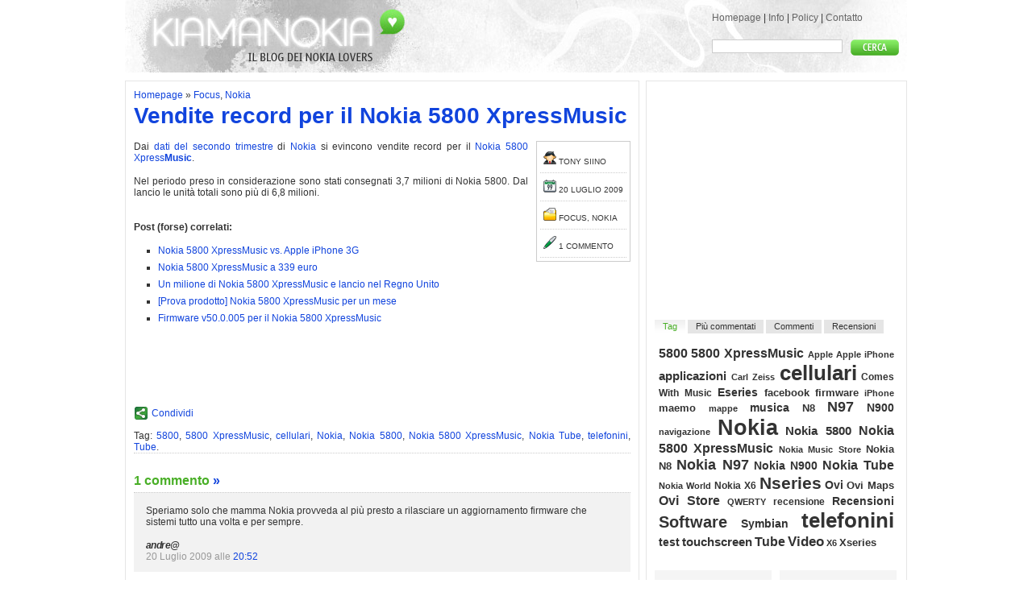

--- FILE ---
content_type: text/html; charset=UTF-8
request_url: http://www.kiamanokia.it/index.php/2009/07/20/vendite-record-per-il-nokia-5800-xpressmusic/
body_size: 14893
content:
<!DOCTYPE html PUBLIC "-//W3C//DTD XHTML 1.0 Transitional//EN" "http://www.w3.org/TR/xhtml1/DTD/xhtml1-transitional.dtd">
<html xmlns="http://www.w3.org/1999/xhtml" lang="it-IT">

<head profile="http://gmpg.org/xfn/11">
<meta http-equiv="Content-Type" content="text/html; charset=UTF-8" />
<meta http-equiv="Content-Language" content="it" />

<title>Vendite record per il Nokia 5800 XpressMusic | KiAmaNokia &#8211; Il blog dei Nokia lovers</title>

	<meta name="author" content="Tony Siino" />
	<meta name="copyright" content="Copyright &copy;2008-11 Tony Siino" />
	<meta name="description" content="KiAmaNokia &#232; il blog dei Nokia lovers. Raggruppa appassionati di tecnologia che sono grandi fan di Nokia. &#200; coordinato da Tony Siino." />
	<meta name="keywords" content="Nokia,Nokia Italia,telefonini,cellulari,Nokia 5800,Nokia 5800 XpressMusic,Nokia N97,N97,Nokia E71,E71" />
	<meta name="generator" content="WordPress" />
	<meta property="fb:admins" content="552500086" />
	
<script type="text/javascript" src="http://www.kiamanokia.it/wp-content/themes/linoluna/common.js"></script>
<script type="text/javascript" src="http://www.kiamanokia.it/wp-content/themes/linoluna/jquery-1.2.1.min.js"></script>

<link rel="shortcut icon" href="/favicon.ico" />
<link rel="stylesheet" href="http://www.kiamanokia.it/wp-content/themes/linoluna/style.css" type="text/css" media="screen" />

<!--[if IE 7]>
		<style type="text/css"> @import url(http://www.kiamanokia.it/wp-content/themes/linoluna/ie7.css); </style>
		<![endif]-->
<link rel="alternate" type="application/rss+xml" title="KiAmaNokia &#8211; Il blog dei Nokia lovers RSS Feed" href="http://www.kiamanokia.it/index.php/feed/" />
<link rel="pingback" href="http://www.kiamanokia.it/xmlrpc.php" />

<meta name='robots' content='max-image-preview:large' />
	<style>img:is([sizes="auto" i], [sizes^="auto," i]) { contain-intrinsic-size: 3000px 1500px }</style>
	<link rel='dns-prefetch' href='//ajax.googleapis.com' />
<link rel="alternate" type="application/rss+xml" title="KiAmaNokia - Il blog dei Nokia lovers &raquo; Vendite record per il Nokia 5800 XpressMusic Feed dei commenti" href="http://www.kiamanokia.it/index.php/2009/07/20/vendite-record-per-il-nokia-5800-xpressmusic/feed/" />
<script type="text/javascript">
/* <![CDATA[ */
window._wpemojiSettings = {"baseUrl":"https:\/\/s.w.org\/images\/core\/emoji\/15.0.3\/72x72\/","ext":".png","svgUrl":"https:\/\/s.w.org\/images\/core\/emoji\/15.0.3\/svg\/","svgExt":".svg","source":{"concatemoji":"http:\/\/www.kiamanokia.it\/wp-includes\/js\/wp-emoji-release.min.js?ver=6.7.2"}};
/*! This file is auto-generated */
!function(i,n){var o,s,e;function c(e){try{var t={supportTests:e,timestamp:(new Date).valueOf()};sessionStorage.setItem(o,JSON.stringify(t))}catch(e){}}function p(e,t,n){e.clearRect(0,0,e.canvas.width,e.canvas.height),e.fillText(t,0,0);var t=new Uint32Array(e.getImageData(0,0,e.canvas.width,e.canvas.height).data),r=(e.clearRect(0,0,e.canvas.width,e.canvas.height),e.fillText(n,0,0),new Uint32Array(e.getImageData(0,0,e.canvas.width,e.canvas.height).data));return t.every(function(e,t){return e===r[t]})}function u(e,t,n){switch(t){case"flag":return n(e,"\ud83c\udff3\ufe0f\u200d\u26a7\ufe0f","\ud83c\udff3\ufe0f\u200b\u26a7\ufe0f")?!1:!n(e,"\ud83c\uddfa\ud83c\uddf3","\ud83c\uddfa\u200b\ud83c\uddf3")&&!n(e,"\ud83c\udff4\udb40\udc67\udb40\udc62\udb40\udc65\udb40\udc6e\udb40\udc67\udb40\udc7f","\ud83c\udff4\u200b\udb40\udc67\u200b\udb40\udc62\u200b\udb40\udc65\u200b\udb40\udc6e\u200b\udb40\udc67\u200b\udb40\udc7f");case"emoji":return!n(e,"\ud83d\udc26\u200d\u2b1b","\ud83d\udc26\u200b\u2b1b")}return!1}function f(e,t,n){var r="undefined"!=typeof WorkerGlobalScope&&self instanceof WorkerGlobalScope?new OffscreenCanvas(300,150):i.createElement("canvas"),a=r.getContext("2d",{willReadFrequently:!0}),o=(a.textBaseline="top",a.font="600 32px Arial",{});return e.forEach(function(e){o[e]=t(a,e,n)}),o}function t(e){var t=i.createElement("script");t.src=e,t.defer=!0,i.head.appendChild(t)}"undefined"!=typeof Promise&&(o="wpEmojiSettingsSupports",s=["flag","emoji"],n.supports={everything:!0,everythingExceptFlag:!0},e=new Promise(function(e){i.addEventListener("DOMContentLoaded",e,{once:!0})}),new Promise(function(t){var n=function(){try{var e=JSON.parse(sessionStorage.getItem(o));if("object"==typeof e&&"number"==typeof e.timestamp&&(new Date).valueOf()<e.timestamp+604800&&"object"==typeof e.supportTests)return e.supportTests}catch(e){}return null}();if(!n){if("undefined"!=typeof Worker&&"undefined"!=typeof OffscreenCanvas&&"undefined"!=typeof URL&&URL.createObjectURL&&"undefined"!=typeof Blob)try{var e="postMessage("+f.toString()+"("+[JSON.stringify(s),u.toString(),p.toString()].join(",")+"));",r=new Blob([e],{type:"text/javascript"}),a=new Worker(URL.createObjectURL(r),{name:"wpTestEmojiSupports"});return void(a.onmessage=function(e){c(n=e.data),a.terminate(),t(n)})}catch(e){}c(n=f(s,u,p))}t(n)}).then(function(e){for(var t in e)n.supports[t]=e[t],n.supports.everything=n.supports.everything&&n.supports[t],"flag"!==t&&(n.supports.everythingExceptFlag=n.supports.everythingExceptFlag&&n.supports[t]);n.supports.everythingExceptFlag=n.supports.everythingExceptFlag&&!n.supports.flag,n.DOMReady=!1,n.readyCallback=function(){n.DOMReady=!0}}).then(function(){return e}).then(function(){var e;n.supports.everything||(n.readyCallback(),(e=n.source||{}).concatemoji?t(e.concatemoji):e.wpemoji&&e.twemoji&&(t(e.twemoji),t(e.wpemoji)))}))}((window,document),window._wpemojiSettings);
/* ]]> */
</script>
<style id='wp-emoji-styles-inline-css' type='text/css'>

	img.wp-smiley, img.emoji {
		display: inline !important;
		border: none !important;
		box-shadow: none !important;
		height: 1em !important;
		width: 1em !important;
		margin: 0 0.07em !important;
		vertical-align: -0.1em !important;
		background: none !important;
		padding: 0 !important;
	}
</style>
<link rel='stylesheet' id='wp-block-library-css' href='http://www.kiamanokia.it/wp-includes/css/dist/block-library/style.min.css?ver=6.7.2' type='text/css' media='all' />
<style id='classic-theme-styles-inline-css' type='text/css'>
/*! This file is auto-generated */
.wp-block-button__link{color:#fff;background-color:#32373c;border-radius:9999px;box-shadow:none;text-decoration:none;padding:calc(.667em + 2px) calc(1.333em + 2px);font-size:1.125em}.wp-block-file__button{background:#32373c;color:#fff;text-decoration:none}
</style>
<style id='global-styles-inline-css' type='text/css'>
:root{--wp--preset--aspect-ratio--square: 1;--wp--preset--aspect-ratio--4-3: 4/3;--wp--preset--aspect-ratio--3-4: 3/4;--wp--preset--aspect-ratio--3-2: 3/2;--wp--preset--aspect-ratio--2-3: 2/3;--wp--preset--aspect-ratio--16-9: 16/9;--wp--preset--aspect-ratio--9-16: 9/16;--wp--preset--color--black: #000000;--wp--preset--color--cyan-bluish-gray: #abb8c3;--wp--preset--color--white: #ffffff;--wp--preset--color--pale-pink: #f78da7;--wp--preset--color--vivid-red: #cf2e2e;--wp--preset--color--luminous-vivid-orange: #ff6900;--wp--preset--color--luminous-vivid-amber: #fcb900;--wp--preset--color--light-green-cyan: #7bdcb5;--wp--preset--color--vivid-green-cyan: #00d084;--wp--preset--color--pale-cyan-blue: #8ed1fc;--wp--preset--color--vivid-cyan-blue: #0693e3;--wp--preset--color--vivid-purple: #9b51e0;--wp--preset--gradient--vivid-cyan-blue-to-vivid-purple: linear-gradient(135deg,rgba(6,147,227,1) 0%,rgb(155,81,224) 100%);--wp--preset--gradient--light-green-cyan-to-vivid-green-cyan: linear-gradient(135deg,rgb(122,220,180) 0%,rgb(0,208,130) 100%);--wp--preset--gradient--luminous-vivid-amber-to-luminous-vivid-orange: linear-gradient(135deg,rgba(252,185,0,1) 0%,rgba(255,105,0,1) 100%);--wp--preset--gradient--luminous-vivid-orange-to-vivid-red: linear-gradient(135deg,rgba(255,105,0,1) 0%,rgb(207,46,46) 100%);--wp--preset--gradient--very-light-gray-to-cyan-bluish-gray: linear-gradient(135deg,rgb(238,238,238) 0%,rgb(169,184,195) 100%);--wp--preset--gradient--cool-to-warm-spectrum: linear-gradient(135deg,rgb(74,234,220) 0%,rgb(151,120,209) 20%,rgb(207,42,186) 40%,rgb(238,44,130) 60%,rgb(251,105,98) 80%,rgb(254,248,76) 100%);--wp--preset--gradient--blush-light-purple: linear-gradient(135deg,rgb(255,206,236) 0%,rgb(152,150,240) 100%);--wp--preset--gradient--blush-bordeaux: linear-gradient(135deg,rgb(254,205,165) 0%,rgb(254,45,45) 50%,rgb(107,0,62) 100%);--wp--preset--gradient--luminous-dusk: linear-gradient(135deg,rgb(255,203,112) 0%,rgb(199,81,192) 50%,rgb(65,88,208) 100%);--wp--preset--gradient--pale-ocean: linear-gradient(135deg,rgb(255,245,203) 0%,rgb(182,227,212) 50%,rgb(51,167,181) 100%);--wp--preset--gradient--electric-grass: linear-gradient(135deg,rgb(202,248,128) 0%,rgb(113,206,126) 100%);--wp--preset--gradient--midnight: linear-gradient(135deg,rgb(2,3,129) 0%,rgb(40,116,252) 100%);--wp--preset--font-size--small: 13px;--wp--preset--font-size--medium: 20px;--wp--preset--font-size--large: 36px;--wp--preset--font-size--x-large: 42px;--wp--preset--spacing--20: 0.44rem;--wp--preset--spacing--30: 0.67rem;--wp--preset--spacing--40: 1rem;--wp--preset--spacing--50: 1.5rem;--wp--preset--spacing--60: 2.25rem;--wp--preset--spacing--70: 3.38rem;--wp--preset--spacing--80: 5.06rem;--wp--preset--shadow--natural: 6px 6px 9px rgba(0, 0, 0, 0.2);--wp--preset--shadow--deep: 12px 12px 50px rgba(0, 0, 0, 0.4);--wp--preset--shadow--sharp: 6px 6px 0px rgba(0, 0, 0, 0.2);--wp--preset--shadow--outlined: 6px 6px 0px -3px rgba(255, 255, 255, 1), 6px 6px rgba(0, 0, 0, 1);--wp--preset--shadow--crisp: 6px 6px 0px rgba(0, 0, 0, 1);}:where(.is-layout-flex){gap: 0.5em;}:where(.is-layout-grid){gap: 0.5em;}body .is-layout-flex{display: flex;}.is-layout-flex{flex-wrap: wrap;align-items: center;}.is-layout-flex > :is(*, div){margin: 0;}body .is-layout-grid{display: grid;}.is-layout-grid > :is(*, div){margin: 0;}:where(.wp-block-columns.is-layout-flex){gap: 2em;}:where(.wp-block-columns.is-layout-grid){gap: 2em;}:where(.wp-block-post-template.is-layout-flex){gap: 1.25em;}:where(.wp-block-post-template.is-layout-grid){gap: 1.25em;}.has-black-color{color: var(--wp--preset--color--black) !important;}.has-cyan-bluish-gray-color{color: var(--wp--preset--color--cyan-bluish-gray) !important;}.has-white-color{color: var(--wp--preset--color--white) !important;}.has-pale-pink-color{color: var(--wp--preset--color--pale-pink) !important;}.has-vivid-red-color{color: var(--wp--preset--color--vivid-red) !important;}.has-luminous-vivid-orange-color{color: var(--wp--preset--color--luminous-vivid-orange) !important;}.has-luminous-vivid-amber-color{color: var(--wp--preset--color--luminous-vivid-amber) !important;}.has-light-green-cyan-color{color: var(--wp--preset--color--light-green-cyan) !important;}.has-vivid-green-cyan-color{color: var(--wp--preset--color--vivid-green-cyan) !important;}.has-pale-cyan-blue-color{color: var(--wp--preset--color--pale-cyan-blue) !important;}.has-vivid-cyan-blue-color{color: var(--wp--preset--color--vivid-cyan-blue) !important;}.has-vivid-purple-color{color: var(--wp--preset--color--vivid-purple) !important;}.has-black-background-color{background-color: var(--wp--preset--color--black) !important;}.has-cyan-bluish-gray-background-color{background-color: var(--wp--preset--color--cyan-bluish-gray) !important;}.has-white-background-color{background-color: var(--wp--preset--color--white) !important;}.has-pale-pink-background-color{background-color: var(--wp--preset--color--pale-pink) !important;}.has-vivid-red-background-color{background-color: var(--wp--preset--color--vivid-red) !important;}.has-luminous-vivid-orange-background-color{background-color: var(--wp--preset--color--luminous-vivid-orange) !important;}.has-luminous-vivid-amber-background-color{background-color: var(--wp--preset--color--luminous-vivid-amber) !important;}.has-light-green-cyan-background-color{background-color: var(--wp--preset--color--light-green-cyan) !important;}.has-vivid-green-cyan-background-color{background-color: var(--wp--preset--color--vivid-green-cyan) !important;}.has-pale-cyan-blue-background-color{background-color: var(--wp--preset--color--pale-cyan-blue) !important;}.has-vivid-cyan-blue-background-color{background-color: var(--wp--preset--color--vivid-cyan-blue) !important;}.has-vivid-purple-background-color{background-color: var(--wp--preset--color--vivid-purple) !important;}.has-black-border-color{border-color: var(--wp--preset--color--black) !important;}.has-cyan-bluish-gray-border-color{border-color: var(--wp--preset--color--cyan-bluish-gray) !important;}.has-white-border-color{border-color: var(--wp--preset--color--white) !important;}.has-pale-pink-border-color{border-color: var(--wp--preset--color--pale-pink) !important;}.has-vivid-red-border-color{border-color: var(--wp--preset--color--vivid-red) !important;}.has-luminous-vivid-orange-border-color{border-color: var(--wp--preset--color--luminous-vivid-orange) !important;}.has-luminous-vivid-amber-border-color{border-color: var(--wp--preset--color--luminous-vivid-amber) !important;}.has-light-green-cyan-border-color{border-color: var(--wp--preset--color--light-green-cyan) !important;}.has-vivid-green-cyan-border-color{border-color: var(--wp--preset--color--vivid-green-cyan) !important;}.has-pale-cyan-blue-border-color{border-color: var(--wp--preset--color--pale-cyan-blue) !important;}.has-vivid-cyan-blue-border-color{border-color: var(--wp--preset--color--vivid-cyan-blue) !important;}.has-vivid-purple-border-color{border-color: var(--wp--preset--color--vivid-purple) !important;}.has-vivid-cyan-blue-to-vivid-purple-gradient-background{background: var(--wp--preset--gradient--vivid-cyan-blue-to-vivid-purple) !important;}.has-light-green-cyan-to-vivid-green-cyan-gradient-background{background: var(--wp--preset--gradient--light-green-cyan-to-vivid-green-cyan) !important;}.has-luminous-vivid-amber-to-luminous-vivid-orange-gradient-background{background: var(--wp--preset--gradient--luminous-vivid-amber-to-luminous-vivid-orange) !important;}.has-luminous-vivid-orange-to-vivid-red-gradient-background{background: var(--wp--preset--gradient--luminous-vivid-orange-to-vivid-red) !important;}.has-very-light-gray-to-cyan-bluish-gray-gradient-background{background: var(--wp--preset--gradient--very-light-gray-to-cyan-bluish-gray) !important;}.has-cool-to-warm-spectrum-gradient-background{background: var(--wp--preset--gradient--cool-to-warm-spectrum) !important;}.has-blush-light-purple-gradient-background{background: var(--wp--preset--gradient--blush-light-purple) !important;}.has-blush-bordeaux-gradient-background{background: var(--wp--preset--gradient--blush-bordeaux) !important;}.has-luminous-dusk-gradient-background{background: var(--wp--preset--gradient--luminous-dusk) !important;}.has-pale-ocean-gradient-background{background: var(--wp--preset--gradient--pale-ocean) !important;}.has-electric-grass-gradient-background{background: var(--wp--preset--gradient--electric-grass) !important;}.has-midnight-gradient-background{background: var(--wp--preset--gradient--midnight) !important;}.has-small-font-size{font-size: var(--wp--preset--font-size--small) !important;}.has-medium-font-size{font-size: var(--wp--preset--font-size--medium) !important;}.has-large-font-size{font-size: var(--wp--preset--font-size--large) !important;}.has-x-large-font-size{font-size: var(--wp--preset--font-size--x-large) !important;}
:where(.wp-block-post-template.is-layout-flex){gap: 1.25em;}:where(.wp-block-post-template.is-layout-grid){gap: 1.25em;}
:where(.wp-block-columns.is-layout-flex){gap: 2em;}:where(.wp-block-columns.is-layout-grid){gap: 2em;}
:root :where(.wp-block-pullquote){font-size: 1.5em;line-height: 1.6;}
</style>
<style id='akismet-widget-style-inline-css' type='text/css'>

			.a-stats {
				--akismet-color-mid-green: #357b49;
				--akismet-color-white: #fff;
				--akismet-color-light-grey: #f6f7f7;

				max-width: 350px;
				width: auto;
			}

			.a-stats * {
				all: unset;
				box-sizing: border-box;
			}

			.a-stats strong {
				font-weight: 600;
			}

			.a-stats a.a-stats__link,
			.a-stats a.a-stats__link:visited,
			.a-stats a.a-stats__link:active {
				background: var(--akismet-color-mid-green);
				border: none;
				box-shadow: none;
				border-radius: 8px;
				color: var(--akismet-color-white);
				cursor: pointer;
				display: block;
				font-family: -apple-system, BlinkMacSystemFont, 'Segoe UI', 'Roboto', 'Oxygen-Sans', 'Ubuntu', 'Cantarell', 'Helvetica Neue', sans-serif;
				font-weight: 500;
				padding: 12px;
				text-align: center;
				text-decoration: none;
				transition: all 0.2s ease;
			}

			/* Extra specificity to deal with TwentyTwentyOne focus style */
			.widget .a-stats a.a-stats__link:focus {
				background: var(--akismet-color-mid-green);
				color: var(--akismet-color-white);
				text-decoration: none;
			}

			.a-stats a.a-stats__link:hover {
				filter: brightness(110%);
				box-shadow: 0 4px 12px rgba(0, 0, 0, 0.06), 0 0 2px rgba(0, 0, 0, 0.16);
			}

			.a-stats .count {
				color: var(--akismet-color-white);
				display: block;
				font-size: 1.5em;
				line-height: 1.4;
				padding: 0 13px;
				white-space: nowrap;
			}
		
</style>
<script type="text/javascript" src="https://ajax.googleapis.com/ajax/libs/prototype/1.7.1.0/prototype.js?ver=1.7.1" id="prototype-js"></script>
<link rel="https://api.w.org/" href="http://www.kiamanokia.it/index.php/wp-json/" /><link rel="alternate" title="JSON" type="application/json" href="http://www.kiamanokia.it/index.php/wp-json/wp/v2/posts/156" /><link rel="EditURI" type="application/rsd+xml" title="RSD" href="http://www.kiamanokia.it/xmlrpc.php?rsd" />
<link rel="canonical" href="http://www.kiamanokia.it/index.php/2009/07/20/vendite-record-per-il-nokia-5800-xpressmusic/" />
<link rel='shortlink' href='http://www.kiamanokia.it/?p=156' />
<link rel="alternate" title="oEmbed (JSON)" type="application/json+oembed" href="http://www.kiamanokia.it/index.php/wp-json/oembed/1.0/embed?url=http%3A%2F%2Fwww.kiamanokia.it%2Findex.php%2F2009%2F07%2F20%2Fvendite-record-per-il-nokia-5800-xpressmusic%2F" />
<link rel="alternate" title="oEmbed (XML)" type="text/xml+oembed" href="http://www.kiamanokia.it/index.php/wp-json/oembed/1.0/embed?url=http%3A%2F%2Fwww.kiamanokia.it%2Findex.php%2F2009%2F07%2F20%2Fvendite-record-per-il-nokia-5800-xpressmusic%2F&#038;format=xml" />

	<script type="text/javascript" src="http://www.kiamanokia.it/wp-content/plugins/share-this/share-this.php?akst_action=js"></script>
	<link rel="stylesheet" type="text/css" href="http://www.kiamanokia.it/wp-content/plugins/share-this/share-this.php?akst_action=css" />
	
<script type="text/javascript">
    var $j = jQuery.noConflict();
    var t;
    var feature = '#feature_';
    var control = '#cntrl_';


    // initialize variables at last position
    var current = 4;
    var next = 1;
    var previous = 3;
    $j('#cntrl_play').hide();
    function start_loop() {
        $j('#cntrl_play').hide();
        $j(control.concat(current)).removeClass("cntrl_active");
        hide_element(feature.concat(current));
        current = next;
        $j(control.concat(next)).addClass("cntrl_active");
        if (current == 4) {
            next = 1;
        } else {
            next = current + 1;
        }
        if (current == 1) {
            previous = 4;
        } else {
            previous = current - 1;

        }
        show_element(feature.concat(current));
        t = setTimeout("start_loop()",8000);

    }

    function restart_loop() {
        // this is required to avoid odd behavior if Play is clicked when not paused
        $j('#cntrl_pause').show();
        $j('#cntrl_play').hide();
        clearTimeout(t);
        $j(control.concat(current)).removeClass("cntrl_active");
        hide_element(feature.concat(current));
        if (current == 4) {
            next = 1;
        } else {
            next = current + 1;
        }
        if (current == 1) {
            previous = 4;
        } else {
            previous = current - 1;
        }

        current = next;
        $j(control.concat(current)).addClass("cntrl_active");
        show_element(feature.concat(current));
        t = setTimeout("restart_loop()",8000);

    }

    function show_element(div) {
        $j(div).fadeIn("slow");

    }

    function hide_element(div) {
        $j(div).hide();

    }

    function stop_loop() {
        $j('#cntrl_pause').hide();
        $j('#cntrl_play').show();
        clearTimeout(t);

    }

    function switch_pane(div) {
        stop_loop();
        $j("#cntrl_1").removeClass("cntrl_active");
        $j("#feature_1").hide();
        $j("#cntrl_2").removeClass("cntrl_active");
        $j("#feature_2").hide();
        $j("#cntrl_3").removeClass("cntrl_active");
        $j("#feature_3").hide();
        $j("#cntrl_4").removeClass("cntrl_active");
        $j("#feature_4").hide();

        current = div - 1;

        $j(control.concat(div)).addClass("cntrl_active");
        show_element(feature.concat(div));

    }

    $j(document).ready(function() {
        start_loop();

    });

</script>

<script type="text/javascript">

  var _gaq = _gaq || [];
  _gaq.push(['_setAccount', 'UA-6920621-1']);
  _gaq.push(['_trackPageview']);

  (function() {
    var ga = document.createElement('script'); ga.type = 'text/javascript'; ga.async = true;
    ga.src = ('https:' == document.location.protocol ? 'https://ssl' : 'http://www') + '.google-analytics.com/ga.js';
    var s = document.getElementsByTagName('script')[0]; s.parentNode.insertBefore(ga, s);
  })();

</script>

</head>

<body>
<div id="page" class="clearfloat">

<div class="clearfloat" id="head">
<div id="logo" class="left">
<h1 class="webtitle"><a href="http://www.kiamanokia.it/"><span class="nope">KiAmaNokia - il blog dei Nokia lovers</span></a></h1>

</div>

<div class="right">
<div class="nav"><a href="http://www.kiamanokia.it" title="Homepage">Homepage</a> | <a href="http://www.kiamanokia.it/index.php/info/" title="Info">Info</a> | <a href="http://www.kiamanokia.it/index.php/note-legali-e-policy-dei-commenti/" title="Note legali e policy dei commenti">Policy</a> | <a href="mailto:tony@kiamanokia.it" title="tony@kiamanokia.it">Contatto</a></div>
<form method="get" id="searchform" action="http://www.kiamanokia.it/">
<div id="search">
<input type="text" value="" name="s" id="s" />
<input type="submit" id="searchsubmit" value="" class="button" />
</div>
</form></div>

</div>
	<div id="content">
	
	
	<div class="post" id="post-156">
	
	<a href="http://www.kiamanokia.it/">Homepage</a> &raquo; <a href="http://www.kiamanokia.it/index.php/category/focus/" rel="category tag">Focus</a>, <a href="http://www.kiamanokia.it/index.php/category/nokia/" rel="category tag">Nokia</a>	
	<h2 class="title"><a href="http://www.kiamanokia.it/index.php/2009/07/20/vendite-record-per-il-nokia-5800-xpressmusic/" rel="bookmark" title="Permalink per: Vendite record per il Nokia 5800 XpressMusic">Vendite record per il Nokia 5800 XpressMusic</a></h2>
		
	<div id="top_banner">	
	</div>
	
	<div class="entry">
	<div class="clearfloat">
	<div id="stats"><span style="display:block"><img src="http://www.kiamanokia.it/wp-content/themes/linoluna/images/icons/author.gif" width="16" height="16" alt="Tony Siino" /> <a href="http://www.kiamanokia.it/index.php/author/admin/" title="Articoli scritti da Tony Siino" rel="author">Tony Siino</a></span><span style="display:block"><img src="http://www.kiamanokia.it/wp-content/themes/linoluna/images/icons/date.gif" width="16" height="16" alt="Data" /> 20 Luglio 2009</span><span style="display:block"><img src="http://www.kiamanokia.it/wp-content/themes/linoluna/images/icons/category.gif" width="16" height="16" alt="Categoria" /> <a href="http://www.kiamanokia.it/index.php/category/focus/" rel="category tag">Focus</a>, <a href="http://www.kiamanokia.it/index.php/category/nokia/" rel="category tag">Nokia</a></span><span style="display:block"><img src="http://www.kiamanokia.it/wp-content/themes/linoluna/images/icons/comment.gif" width="16" height="16" alt="Commenti" /> <a href="#comments" title="1 commento">1 commento</a></span>
	</div>
	
	<p>Dai <a href="http://www.nokia.com/about-nokia/financials/quarterly-and-annual-information/q2-2009/" target="_blank" title="Dati citati">dati del secondo trimestre</a> di <a href="http://www.nokia.com/" target="_blank" title="Sito di Nokia">Nokia</a> si evincono vendite record per il <a href="http://www.nokia.it/5800xpressmusic" target="_blank" title="Pagine del Nokia 5800 XpressMusic sul sito di Nokia Italia">Nokia 5800 Xpress<strong>Music</strong></a>.<span id="more-156"></span></p>
<p>Nel periodo preso in considerazione sono stati consegnati 3,7 milioni di Nokia 5800. Dal lancio le unità totali sono più di 6,8 milioni.</p>
<div class='yarpp yarpp-related yarpp-related-website yarpp-template-list'>
<!-- YARPP List -->
<br /><p><b>Post (forse) correlati:</b><ul>
<li><a href="http://www.kiamanokia.it/index.php/2009/01/23/nokia-5800-xpressmusic-vs-apple-iphone-3g/" rel="bookmark" title="Nokia 5800 XpressMusic vs. Apple iPhone 3G">Nokia 5800 XpressMusic vs. Apple iPhone 3G</a></li>
<li><a href="http://www.kiamanokia.it/index.php/2009/01/23/nokia-5800-xpressmusic-a-339-euro/" rel="bookmark" title="Nokia 5800 XpressMusic a 339 euro">Nokia 5800 XpressMusic a 339 euro</a></li>
<li><a href="http://www.kiamanokia.it/index.php/2009/01/26/un-milione-di-nokia-5800-xpressmusic-e-lancio-nel-regno-unito/" rel="bookmark" title="Un milione di Nokia 5800 XpressMusic e lancio nel Regno Unito">Un milione di Nokia 5800 XpressMusic e lancio nel Regno Unito</a></li>
<li><a href="http://www.kiamanokia.it/index.php/2009/03/03/prova-prodotto-nokia-5800-xpressmusic-per-un-mese/" rel="bookmark" title="[Prova prodotto] Nokia 5800 XpressMusic per un mese">[Prova prodotto] Nokia 5800 XpressMusic per un mese</a></li>
<li><a href="http://www.kiamanokia.it/index.php/2010/04/20/firmware-v50-0-005-per-il-nokia-5800-xpressmusic/" rel="bookmark" title="Firmware v50.0.005 per il Nokia 5800 XpressMusic">Firmware v50.0.005 per il Nokia 5800 XpressMusic</a></li>
</ul></p>
</div>

		<br /><iframe src="http://www.facebook.com/plugins/like.php?href=http://www.kiamanokia.it/index.php/2009/07/20/vendite-record-per-il-nokia-5800-xpressmusic/&amp;layout=standard&amp;show_faces=true&amp;width=450&amp;action=like&amp;font=verdana&amp;colorscheme=light" scrolling="no" frameborder="0" style="border:none; overflow:hidden; width:450px; height:75px;"></iframe>
	<br /><a href="http://www.kiamanokia.it/?p=156&amp;akst_action=share-this" onclick="akst_share('156', 'http%3A%2F%2Fwww.kiamanokia.it%2Findex.php%2F2009%2F07%2F20%2Fvendite-record-per-il-nokia-5800-xpressmusic%2F', 'Vendite+record+per+il+Nokia+5800+XpressMusic'); return false;" title="Condividi" id="akst_link_156" class="akst_share_link" rel="nofollow">Condividi</a>
<br />
	<br />Tag: <a href="http://www.kiamanokia.it/index.php/tag/5800/" rel="tag">5800</a>, <a href="http://www.kiamanokia.it/index.php/tag/5800-xpressmusic/" rel="tag">5800 XpressMusic</a>, <a href="http://www.kiamanokia.it/index.php/tag/cellulari/" rel="tag">cellulari</a>, <a href="http://www.kiamanokia.it/index.php/tag/nokia/" rel="tag">Nokia</a>, <a href="http://www.kiamanokia.it/index.php/tag/nokia-5800/" rel="tag">Nokia 5800</a>, <a href="http://www.kiamanokia.it/index.php/tag/nokia-5800-xpressmusic/" rel="tag">Nokia 5800 XpressMusic</a>, <a href="http://www.kiamanokia.it/index.php/tag/nokia-tube/" rel="tag">Nokia Tube</a>, <a href="http://www.kiamanokia.it/index.php/tag/telefonini/" rel="tag">telefonini</a>, <a href="http://www.kiamanokia.it/index.php/tag/tube/" rel="tag">Tube</a>.<br />
	</div>

<!--	<span style="float:right;display:block;"></span>-->

	</div>
	</div>
	
	<div id="comments">
	
<!-- You can start editing here. -->


	<h3 class="comments">1 commento <a href="#respond" title="Lascia un commento">&raquo;</a></h3>
<ul>
		
<li>
		<div class="commentlist">
<ul>
<li id="comment-491" class="clearfloat">

			<div class="comment_text">
						<p>Speriamo solo che mamma Nokia provveda al più presto a rilasciare un aggiornamento firmware che sistemi tutto una volta e per sempre.</p>
			</div>	
	
			<div class="commentmetadata"><div class="left"><cite>andre@  </cite><br/><span class="meta">20 Luglio 2009 alle <a href="#comment-491" title="Permalink del commento">20:52</a> </span></div><div class="right"><img alt='' src='https://secure.gravatar.com/avatar/efdea9ac9b2b63a7c942b223c9cb52dd?s=32&#038;d=blank&#038;r=g' srcset='https://secure.gravatar.com/avatar/efdea9ac9b2b63a7c942b223c9cb52dd?s=64&#038;d=blank&#038;r=g 2x' class='avatar avatar-32 photo' height='32' width='32' decoding='async'/></div></div>
		
		</li>
</ul>
</div></li>
	</ul>
	

 



<h3 id="respond">Commenta</h3>


<form action="http://www.kiamanokia.it/wp-comments-post.php" method="post" id="commentform">


<p>Lascia il tuo commento a seguire o fai un <a href="http://www.kiamanokia.it/index.php/2009/07/20/vendite-record-per-il-nokia-5800-xpressmusic/trackback/" rel="trackback">trackback</a> dal tuo sito. Puoi anche <a href="http://www.kiamanokia.it/index.php/2009/07/20/vendite-record-per-il-nokia-5800-xpressmusic/feed/">seguire i commenti via RSS</a>.</p>

<!--<p>Be nice. Keep it clean. Stay on topic. No spam.</p>-->

<p><input type="text" name="author" id="author" value="" size="22" tabindex="1" />
<label for="author"><small>Nome</small></label></p>

<p><input type="text" name="email" id="email" value="" size="22" tabindex="2" />
<label for="email"><small>e-mail (non verr&#224; mostrata)</small></label></p>

<p><input type="text" name="url" id="url" value="" size="22" tabindex="3" />
<label for="url"><small>Sito web (opzionale)</small></label></p>


<p><textarea name="comment" id="comment" cols="100%" rows="15" tabindex="4"></textarea></p>
<p>Puoi usare i seguenti tag HTML:<br/><code>&lt;a href=&quot;&quot; title=&quot;&quot;&gt; &lt;abbr title=&quot;&quot;&gt; &lt;acronym title=&quot;&quot;&gt; &lt;b&gt; &lt;blockquote cite=&quot;&quot;&gt; &lt;cite&gt; &lt;code&gt; &lt;del datetime=&quot;&quot;&gt; &lt;em&gt; &lt;i&gt; &lt;q cite=&quot;&quot;&gt; &lt;s&gt; &lt;strike&gt; &lt;strong&gt; </code></p>

<p><input name="submit" class="button" type="submit" id="submit" tabindex="5" value="" />
<input type="hidden" name="comment_post_ID" value="156" />
</p>
<p style="display: none;"><input type="hidden" id="akismet_comment_nonce" name="akismet_comment_nonce" value="77f8c36d26" /></p><p style="display: none !important;" class="akismet-fields-container" data-prefix="ak_"><label>&#916;<textarea name="ak_hp_textarea" cols="45" rows="8" maxlength="100"></textarea></label><input type="hidden" id="ak_js_1" name="ak_js" value="98"/><script>document.getElementById( "ak_js_1" ).setAttribute( "value", ( new Date() ).getTime() );</script></p>
</form>


	</div>

	
  
	</div>

<div id="sidebar">

<div id="sidebar-top">
<script type="text/javascript"><!--
google_ad_client = "pub-2339728677722905";
/* KiAmaNokia 300x250 */
google_ad_slot = "5605583017";
google_ad_width = 300;
google_ad_height = 250;
//-->
</script>
<script type="text/javascript"
src="http://pagead2.googlesyndication.com/pagead/show_ads.js">
</script>
<br /><br />
<script src="http://static.ak.facebook.com/js/api_lib/v0.4/FeatureLoader.js.php/it_IT" type="text/javascript"></script><script type="text/javascript">FB.init("2beca5be85260b2d4060ef9d16330069");</script><fb:fan profile_id="92509091732" stream="false" connections="10" width="300"></fb:fan>
</div>

<div id="sidebar-tabs">
<div id="mostPopWidget">
 
	<div id="tabsContainer">
	<ul class="tabs">
	
	<li class="selected"><a href="#" title="La tag cloud">Tag</a></li> 
	<li><a href="#" title="I post pi&ugrave; commentati">Pi&ugrave; commentati</a></li> 
	<li><a href="#" title="Gli ultimi commenti">Commenti</a></li> 
	<li><a href="#" title="Le ultime recensioni">Recensioni</a></li> 
	
	</ul>
	</div>

	<div class="tabContent tabContentActive" id="TagCloud">
	<a href="http://www.kiamanokia.it/index.php/tag/5800/" class="tag-cloud-link tag-link-23 tag-link-position-1" style="font-size: 11.86013986014pt;" aria-label="5800 (34 elementi)">5800</a>
<a href="http://www.kiamanokia.it/index.php/tag/5800-xpressmusic/" class="tag-cloud-link tag-link-218 tag-link-position-2" style="font-size: 12.27972027972pt;" aria-label="5800 XpressMusic (38 elementi)">5800 XpressMusic</a>
<a href="http://www.kiamanokia.it/index.php/tag/apple/" class="tag-cloud-link tag-link-72 tag-link-position-3" style="font-size: 8pt;" aria-label="Apple (11 elementi)">Apple</a>
<a href="http://www.kiamanokia.it/index.php/tag/apple-iphone/" class="tag-cloud-link tag-link-71 tag-link-position-4" style="font-size: 8.5874125874126pt;" aria-label="Apple iPhone (13 elementi)">Apple iPhone</a>
<a href="http://www.kiamanokia.it/index.php/tag/applicazioni/" class="tag-cloud-link tag-link-260 tag-link-position-5" style="font-size: 10.937062937063pt;" aria-label="applicazioni (26 elementi)">applicazioni</a>
<a href="http://www.kiamanokia.it/index.php/tag/carl-zeiss/" class="tag-cloud-link tag-link-131 tag-link-position-6" style="font-size: 8.5874125874126pt;" aria-label="Carl Zeiss (13 elementi)">Carl Zeiss</a>
<a href="http://www.kiamanokia.it/index.php/tag/cellulari/" class="tag-cloud-link tag-link-3 tag-link-position-7" style="font-size: 19.832167832168pt;" aria-label="cellulari (307 elementi)">cellulari</a>
<a href="http://www.kiamanokia.it/index.php/tag/comes-with-music/" class="tag-cloud-link tag-link-122 tag-link-position-8" style="font-size: 8.8391608391608pt;" aria-label="Comes With Music (14 elementi)">Comes With Music</a>
<a href="http://www.kiamanokia.it/index.php/tag/eseries/" class="tag-cloud-link tag-link-142 tag-link-position-9" style="font-size: 10.685314685315pt;" aria-label="Eseries (24 elementi)">Eseries</a>
<a href="http://www.kiamanokia.it/index.php/tag/facebook/" class="tag-cloud-link tag-link-167 tag-link-position-10" style="font-size: 9.6783216783217pt;" aria-label="facebook (18 elementi)">facebook</a>
<a href="http://www.kiamanokia.it/index.php/tag/firmware/" class="tag-cloud-link tag-link-41 tag-link-position-11" style="font-size: 9.5104895104895pt;" aria-label="firmware (17 elementi)">firmware</a>
<a href="http://www.kiamanokia.it/index.php/tag/iphone/" class="tag-cloud-link tag-link-70 tag-link-position-12" style="font-size: 8.5874125874126pt;" aria-label="iPhone (13 elementi)">iPhone</a>
<a href="http://www.kiamanokia.it/index.php/tag/maemo/" class="tag-cloud-link tag-link-380 tag-link-position-13" style="font-size: 9.5104895104895pt;" aria-label="maemo (17 elementi)">maemo</a>
<a href="http://www.kiamanokia.it/index.php/tag/mappe/" class="tag-cloud-link tag-link-391 tag-link-position-14" style="font-size: 8pt;" aria-label="mappe (11 elementi)">mappe</a>
<a href="http://www.kiamanokia.it/index.php/tag/musica/" class="tag-cloud-link tag-link-168 tag-link-position-15" style="font-size: 10.517482517483pt;" aria-label="musica (23 elementi)">musica</a>
<a href="http://www.kiamanokia.it/index.php/tag/n8/" class="tag-cloud-link tag-link-656 tag-link-position-16" style="font-size: 9.5104895104895pt;" aria-label="N8 (17 elementi)">N8</a>
<a href="http://www.kiamanokia.it/index.php/tag/n97/" class="tag-cloud-link tag-link-13 tag-link-position-17" style="font-size: 13.370629370629pt;" aria-label="N97 (52 elementi)">N97</a>
<a href="http://www.kiamanokia.it/index.php/tag/n900/" class="tag-cloud-link tag-link-449 tag-link-position-18" style="font-size: 10.769230769231pt;" aria-label="N900 (25 elementi)">N900</a>
<a href="http://www.kiamanokia.it/index.php/tag/navigazione/" class="tag-cloud-link tag-link-386 tag-link-position-19" style="font-size: 8pt;" aria-label="navigazione (11 elementi)">navigazione</a>
<a href="http://www.kiamanokia.it/index.php/tag/nokia/" class="tag-cloud-link tag-link-894 tag-link-position-20" style="font-size: 20pt;" aria-label="Nokia (319 elementi)">Nokia</a>
<a href="http://www.kiamanokia.it/index.php/tag/nokia-5800/" class="tag-cloud-link tag-link-24 tag-link-position-21" style="font-size: 11.440559440559pt;" aria-label="Nokia 5800 (30 elementi)">Nokia 5800</a>
<a href="http://www.kiamanokia.it/index.php/tag/nokia-5800-xpressmusic/" class="tag-cloud-link tag-link-6 tag-link-position-22" style="font-size: 12.195804195804pt;" aria-label="Nokia 5800 XpressMusic (37 elementi)">Nokia 5800 XpressMusic</a>
<a href="http://www.kiamanokia.it/index.php/tag/nokia-music-store/" class="tag-cloud-link tag-link-123 tag-link-position-23" style="font-size: 8.2517482517483pt;" aria-label="Nokia Music Store (12 elementi)">Nokia Music Store</a>
<a href="http://www.kiamanokia.it/index.php/tag/nokia-n8/" class="tag-cloud-link tag-link-657 tag-link-position-24" style="font-size: 9.6783216783217pt;" aria-label="Nokia N8 (18 elementi)">Nokia N8</a>
<a href="http://www.kiamanokia.it/index.php/tag/nokia-n97/" class="tag-cloud-link tag-link-12 tag-link-position-25" style="font-size: 13.706293706294pt;" aria-label="Nokia N97 (56 elementi)">Nokia N97</a>
<a href="http://www.kiamanokia.it/index.php/tag/nokia-n900/" class="tag-cloud-link tag-link-448 tag-link-position-26" style="font-size: 10.769230769231pt;" aria-label="Nokia N900 (25 elementi)">Nokia N900</a>
<a href="http://www.kiamanokia.it/index.php/tag/nokia-tube/" class="tag-cloud-link tag-link-75 tag-link-position-27" style="font-size: 11.776223776224pt;" aria-label="Nokia Tube (33 elementi)">Nokia Tube</a>
<a href="http://www.kiamanokia.it/index.php/tag/nokia-world/" class="tag-cloud-link tag-link-287 tag-link-position-28" style="font-size: 8.5874125874126pt;" aria-label="Nokia World (13 elementi)">Nokia World</a>
<a href="http://www.kiamanokia.it/index.php/tag/nokia-x6/" class="tag-cloud-link tag-link-459 tag-link-position-29" style="font-size: 8.8391608391608pt;" aria-label="Nokia X6 (14 elementi)">Nokia X6</a>
<a href="http://www.kiamanokia.it/index.php/tag/nseries/" class="tag-cloud-link tag-link-93 tag-link-position-30" style="font-size: 15.552447552448pt;" aria-label="Nseries (94 elementi)">Nseries</a>
<a href="http://www.kiamanokia.it/index.php/tag/ovi/" class="tag-cloud-link tag-link-147 tag-link-position-31" style="font-size: 10.181818181818pt;" aria-label="Ovi (21 elementi)">Ovi</a>
<a href="http://www.kiamanokia.it/index.php/tag/ovi-maps/" class="tag-cloud-link tag-link-385 tag-link-position-32" style="font-size: 9.6783216783217pt;" aria-label="Ovi Maps (18 elementi)">Ovi Maps</a>
<a href="http://www.kiamanokia.it/index.php/tag/ovi-store/" class="tag-cloud-link tag-link-343 tag-link-position-33" style="font-size: 12.195804195804pt;" aria-label="Ovi Store (37 elementi)">Ovi Store</a>
<a href="http://www.kiamanokia.it/index.php/tag/qwerty/" class="tag-cloud-link tag-link-420 tag-link-position-34" style="font-size: 8pt;" aria-label="QWERTY (11 elementi)">QWERTY</a>
<a href="http://www.kiamanokia.it/index.php/tag/recensione/" class="tag-cloud-link tag-link-354 tag-link-position-35" style="font-size: 9.2587412587413pt;" aria-label="recensione (16 elementi)">recensione</a>
<a href="http://www.kiamanokia.it/index.php/tag/recensioni/" class="tag-cloud-link tag-link-895 tag-link-position-36" style="font-size: 10.34965034965pt;" aria-label="Recensioni (22 elementi)">Recensioni</a>
<a href="http://www.kiamanokia.it/index.php/tag/software/" class="tag-cloud-link tag-link-896 tag-link-position-37" style="font-size: 14.713286713287pt;" aria-label="Software (74 elementi)">Software</a>
<a href="http://www.kiamanokia.it/index.php/tag/symbian/" class="tag-cloud-link tag-link-109 tag-link-position-38" style="font-size: 10.685314685315pt;" aria-label="Symbian (24 elementi)">Symbian</a>
<a href="http://www.kiamanokia.it/index.php/tag/telefonini/" class="tag-cloud-link tag-link-8 tag-link-position-39" style="font-size: 19.832167832168pt;" aria-label="telefonini (306 elementi)">telefonini</a>
<a href="http://www.kiamanokia.it/index.php/tag/test/" class="tag-cloud-link tag-link-19 tag-link-position-40" style="font-size: 10.685314685315pt;" aria-label="test (24 elementi)">test</a>
<a href="http://www.kiamanokia.it/index.php/tag/touchscreen/" class="tag-cloud-link tag-link-299 tag-link-position-41" style="font-size: 10.937062937063pt;" aria-label="touchscreen (26 elementi)">touchscreen</a>
<a href="http://www.kiamanokia.it/index.php/tag/tube/" class="tag-cloud-link tag-link-9 tag-link-position-42" style="font-size: 11.86013986014pt;" aria-label="Tube (34 elementi)">Tube</a>
<a href="http://www.kiamanokia.it/index.php/tag/video/" class="tag-cloud-link tag-link-897 tag-link-position-43" style="font-size: 12.867132867133pt;" aria-label="Video (45 elementi)">Video</a>
<a href="http://www.kiamanokia.it/index.php/tag/x6/" class="tag-cloud-link tag-link-457 tag-link-position-44" style="font-size: 8.5874125874126pt;" aria-label="X6 (13 elementi)">X6</a>
<a href="http://www.kiamanokia.it/index.php/tag/xseries/" class="tag-cloud-link tag-link-456 tag-link-position-45" style="font-size: 9.6783216783217pt;" aria-label="Xseries (18 elementi)">Xseries</a>	</div>

	<div class="tabContent" id="mostCommented">
	<ol>
		<li><a href="http://www.kiamanokia.it/index.php/2009/11/06/test-del-nokia-5530-xpressmusic/" title="Test del Nokia 5530 XpressMusic">Test del Nokia 5530 XpressMusic</a> - commenti: 113</li>
		<li><a href="http://www.kiamanokia.it/index.php/2010/01/16/firmware-v40-0-005-per-il-nokia-5800-xpressmusic/" title="Firmware v40.0.005 per il Nokia 5800 XpressMusic">Firmware v40.0.005 per il Nokia 5800 XpressMusic</a> - commenti: 66</li>
		<li><a href="http://www.kiamanokia.it/index.php/2009/11/30/nokia-n900-prime-impressioni/" title="Nokia N900: prime impressioni">Nokia N900: prime impressioni</a> - commenti: 53</li>
		<li><a href="http://www.kiamanokia.it/index.php/2009/03/23/recensione-nokia-5800-xpressmusic-dotazione-e-hardware/" title="Recensione Nokia 5800 XpressMusic: dotazione e hardware">Recensione Nokia 5800 XpressMusic: dotazione e hardware</a> - commenti: 52</li>
		<li><a href="http://www.kiamanokia.it/index.php/2009/09/03/nokia-n900-approfondimenti-in-video/" title="Nokia N900, approfondimenti in video">Nokia N900, approfondimenti in video</a> - commenti: 46</li>
		<li><a href="http://www.kiamanokia.it/index.php/2009/01/23/nokia-5800-xpressmusic-vs-apple-iphone-3g/" title="Nokia 5800 XpressMusic vs. Apple iPhone 3G">Nokia 5800 XpressMusic vs. Apple iPhone 3G</a> - commenti: 43</li>
		<li><a href="http://www.kiamanokia.it/index.php/2009/02/05/nokia-5800-xpressmusic-come-allungare-la-durata-della-batteria/" title="Nokia 5800 XpressMusic: come allungare la durata della batteria">Nokia 5800 XpressMusic: come allungare la durata della batteria</a> - commenti: 42</li>
		<li><a href="http://www.kiamanokia.it/index.php/2009/02/09/firmware-v200012-per-il-nokia-5800-xpressmusic/" title="Firmware v20.0.012 per il Nokia 5800 XpressMusic">Firmware v20.0.012 per il Nokia 5800 XpressMusic</a> - commenti: 34</li>
		<li><a href="http://www.kiamanokia.it/index.php/2009/08/01/firmware-v300011-per-il-nokia-5800-xpressmusic/" title="Firmware v30.0.011 per il Nokia 5800 XpressMusic">Firmware v30.0.011 per il Nokia 5800 XpressMusic</a> - commenti: 34</li>
		<li><a href="http://www.kiamanokia.it/index.php/2009/09/02/nokia-n900-anteprima-video-esclusiva-per-kiamanokia/" title="Nokia N900, anteprima video esclusiva per KiAmaNokia!">Nokia N900, anteprima video esclusiva per KiAmaNokia!</a> - commenti: 32</li>
	 
	</ol>
	</div>

	<div class="tabContent" id="recentComments">
      <ul>
      <li><!-- no comments yet --></li>      </ul>
	</div>

	<div class="tabContent" id="lastReviews">
	<ul>
<li><a href="http://www.kiamanokia.it/index.php/2013/10/18/ho-provato-un-nokia-lumia-720-dopo-due-anni-di-iphone-e/" title="Post Ho provato un Nokia Lumia 720 dopo due anni di iPhone e&#8230;">Ho provato un Nokia Lumia 720 dopo due anni di iPhone e&#8230;</a></li>
<li><a href="http://www.kiamanokia.it/index.php/2011/01/13/recensione-nokia-n8/" title="Post Recensione Nokia N8">Recensione Nokia N8</a></li>
<li><a href="http://www.kiamanokia.it/index.php/2010/09/30/duracell-mygrid-il-test/" title="Post Duracell myGrid, il test">Duracell myGrid, il test</a></li>
<li><a href="http://www.kiamanokia.it/index.php/2010/06/07/nokia-x6-vs-apple-iphone-3gs/" title="Post Nokia X6 vs. Apple iPhone 3GS">Nokia X6 vs. Apple iPhone 3GS</a></li>
<li><a href="http://www.kiamanokia.it/index.php/2010/05/10/recensione-nokia-x6/" title="Post Recensione Nokia X6">Recensione Nokia X6</a></li>
<li><a href="http://www.kiamanokia.it/index.php/2010/04/06/nokia-n97-la-recensione-dopo-dieci-mesi-di-utilizzo/" title="Post Nokia N97, la recensione dopo dieci mesi di utilizzo">Nokia N97, la recensione dopo dieci mesi di utilizzo</a></li>
<li><a href="http://www.kiamanokia.it/index.php/2010/03/16/ovi-maps-racing/" title="Post Ovi Maps Racing">Ovi Maps Racing</a></li>
<li><a href="http://www.kiamanokia.it/index.php/2010/03/11/nokia-messaging-for-social-networks/" title="Post Nokia Messaging for Social Networks">Nokia Messaging for Social Networks</a></li>
<li><a href="http://www.kiamanokia.it/index.php/2010/03/09/io-e-il-nokia-e75/" title="Post Io e il Nokia E75">Io e il Nokia E75</a></li>
<li><a href="http://www.kiamanokia.it/index.php/2010/03/04/recensione-nokia-5230/" title="Post Recensione Nokia 5230">Recensione Nokia 5230</a></li>
	</ul>
	</div>
				
	<script type="text/javascript">new Popular("mostPopWidget");</script>

</div>

</div>

<!--<div id="sidebar-middle">
		</div>-->


<div id="sidebar-bottom">
<div id="sidebar-left">

<h3>Categorie</h3>
			<ul>
					<li class="cat-item cat-item-10"><a href="http://www.kiamanokia.it/index.php/category/focus/">Focus</a>
</li>
	<li class="cat-item cat-item-159"><a href="http://www.kiamanokia.it/index.php/category/liveblog/">Liveblog</a>
</li>
	<li class="cat-item cat-item-1"><a href="http://www.kiamanokia.it/index.php/category/nokia/">Nokia</a>
</li>
	<li class="cat-item cat-item-25"><a href="http://www.kiamanokia.it/index.php/category/recensioni/">Recensioni</a>
</li>
	<li class="cat-item cat-item-759"><a href="http://www.kiamanokia.it/index.php/category/rumors/">Rumors</a>
</li>
	<li class="cat-item cat-item-27"><a href="http://www.kiamanokia.it/index.php/category/software/">Software</a>
</li>
	<li class="cat-item cat-item-43"><a href="http://www.kiamanokia.it/index.php/category/video/">Video</a>
</li>
			</ul>

			<h3>Archivi</h3>
			<ul>
					<li><a href='http://www.kiamanokia.it/index.php/2013/10/'>Ottobre 2013</a></li>
	<li><a href='http://www.kiamanokia.it/index.php/2011/11/'>Novembre 2011</a></li>
	<li><a href='http://www.kiamanokia.it/index.php/2011/08/'>Agosto 2011</a></li>
	<li><a href='http://www.kiamanokia.it/index.php/2011/06/'>Giugno 2011</a></li>
	<li><a href='http://www.kiamanokia.it/index.php/2011/05/'>Maggio 2011</a></li>
	<li><a href='http://www.kiamanokia.it/index.php/2011/04/'>Aprile 2011</a></li>
	<li><a href='http://www.kiamanokia.it/index.php/2011/03/'>Marzo 2011</a></li>
	<li><a href='http://www.kiamanokia.it/index.php/2011/02/'>Febbraio 2011</a></li>
	<li><a href='http://www.kiamanokia.it/index.php/2011/01/'>Gennaio 2011</a></li>
	<li><a href='http://www.kiamanokia.it/index.php/2010/12/'>Dicembre 2010</a></li>
	<li><a href='http://www.kiamanokia.it/index.php/2010/11/'>Novembre 2010</a></li>
	<li><a href='http://www.kiamanokia.it/index.php/2010/10/'>Ottobre 2010</a></li>
	<li><a href='http://www.kiamanokia.it/index.php/2010/09/'>Settembre 2010</a></li>
	<li><a href='http://www.kiamanokia.it/index.php/2010/08/'>Agosto 2010</a></li>
	<li><a href='http://www.kiamanokia.it/index.php/2010/07/'>Luglio 2010</a></li>
	<li><a href='http://www.kiamanokia.it/index.php/2010/06/'>Giugno 2010</a></li>
	<li><a href='http://www.kiamanokia.it/index.php/2010/05/'>Maggio 2010</a></li>
	<li><a href='http://www.kiamanokia.it/index.php/2010/04/'>Aprile 2010</a></li>
	<li><a href='http://www.kiamanokia.it/index.php/2010/03/'>Marzo 2010</a></li>
	<li><a href='http://www.kiamanokia.it/index.php/2010/02/'>Febbraio 2010</a></li>
	<li><a href='http://www.kiamanokia.it/index.php/2010/01/'>Gennaio 2010</a></li>
	<li><a href='http://www.kiamanokia.it/index.php/2009/12/'>Dicembre 2009</a></li>
	<li><a href='http://www.kiamanokia.it/index.php/2009/11/'>Novembre 2009</a></li>
	<li><a href='http://www.kiamanokia.it/index.php/2009/10/'>Ottobre 2009</a></li>
	<li><a href='http://www.kiamanokia.it/index.php/2009/09/'>Settembre 2009</a></li>
	<li><a href='http://www.kiamanokia.it/index.php/2009/08/'>Agosto 2009</a></li>
	<li><a href='http://www.kiamanokia.it/index.php/2009/07/'>Luglio 2009</a></li>
	<li><a href='http://www.kiamanokia.it/index.php/2009/06/'>Giugno 2009</a></li>
	<li><a href='http://www.kiamanokia.it/index.php/2009/05/'>Maggio 2009</a></li>
	<li><a href='http://www.kiamanokia.it/index.php/2009/04/'>Aprile 2009</a></li>
	<li><a href='http://www.kiamanokia.it/index.php/2009/03/'>Marzo 2009</a></li>
	<li><a href='http://www.kiamanokia.it/index.php/2009/02/'>Febbraio 2009</a></li>
	<li><a href='http://www.kiamanokia.it/index.php/2009/01/'>Gennaio 2009</a></li>
	<li><a href='http://www.kiamanokia.it/index.php/2008/12/'>Dicembre 2008</a></li>
			</ul>

			</div>
<div id="sidebar-right">
<h3>Blogroll</h3>
	<ul class='xoxo blogroll'>
<li><a href="http://www.cellularmagazine.it/cellulari-nokia.htm" rel="noopener" title="Cellular Magazine" target="_blank">Cellular Magazine</a></li>
<li><a href="http://www.cellulari.it/nokia/" rel="noopener" title="Cellulari.it" target="_blank">Cellulari.it</a></li>
<li><a href="http://conversations.nokia.com/" rel="noopener" title="Nokia Conversations" target="_blank">Conversations</a></li>
<li><a href="http://www.iochiamo.com/" rel="noopener" title="iochiamo" target="_blank">iochiamo</a></li>
<li><a href="http://www.maemoit.org/" rel="noopener" title="maemoIT.org" target="_blank">maemoIT.org</a></li>
<li><a href="http://www.mobileblog.it/" rel="noopener" title="mobileblog.it" target="_blank">mobileblog.it</a></li>
<li><a href="http://www.mondocellulari.net/category/nokia/" title="Mondo Cellulari">Mondo Cellulari</a></li>
<li><a href="http://www.mondocellulari.com/" rel="noopener" title="MondoCellulari" target="_blank">MondoCellulari</a></li>
<li><a href="http://www.newscellulari.com/produttori/nokia/" rel="noopener" title="NewsCellulari" target="_blank">NewsCellulari</a></li>
<li><a href="http://www.nokia.com/betalabs/" rel="noopener" title="Nokia Beta Labs" target="_blank">Nokia Beta Labs</a></li>
<li><a href="http://nokia.hdblog.it/" title="Nokia HDblog">Nokia HDblog</a></li>
<li><a href="http://www.nokian97italia.it/" rel="noopener" title="Nokia n97 Italia" target="_blank">Nokia n97 Italia</a></li>
<li><a href="http://blogs.nokia.com/nseries/" rel="noopener" title="Nokia Nseries" target="_blank">Nokia Nseries</a></li>
<li><a href="http://blog.nokiaplay.it/" rel="noopener" title="Nokia play Blog" target="_blank">Nokia play Blog</a></li>
<li><a href="http://www.nokiaaddict.com/" rel="noopener" title="nokiAAddict.com" target="_blank">nokiAAddict.com</a></li>
<li><a href="http://noknok.tv/" rel="noopener" title="NokNok" target="_blank">NokNok</a></li>
<li><a href="http://www.onemobile.it/" rel="noopener" title="oneMobile" target="_blank">oneMobile</a></li>
<li><a href="http://blogs.s60.com/" rel="noopener" title="S60 blogs" target="_blank">S60 blogs</a></li>
<li><a href="http://www.settimocell.it/category/produttori/nokia/" rel="noopener" title="Settimocell" target="_blank">Settimocell</a></li>
<li><a href="http://www.spaziocellulare.com/News/" rel="noopener" title="Spaziocellulare" target="_blank">Spaziocellulare</a></li>
<li><a href="http://symbian.nokia.com/" rel="noopener" title="Symbian Blog" target="_blank">Symbian Blog</a></li>
<li><a href="http://forum.telefonino.net/forumdisplay.php?f=18" rel="noopener" title="Telefonino.net forum Nokia" target="_blank">Telefonino.net</a></li>
<li><a href="http://www.thenokiablog.com/" rel="noopener" title="The Nokia Blog" target="_blank">The Nokia Blog</a></li>
<li><a href="http://www.tube5800.com/" rel="noopener" title="Tube5800.com" target="_blank">Tube5800.com</a></li>
<li><a href="http://www.unmostrointasca.it/" rel="noopener" title="Unmostrointasca" target="_blank">Unmostrointasca</a></li>
<li><a href="http://www.womworld.com/nokia/" rel="noopener" title="Wom World/Nokia" target="_blank">Wom World/Nokia</a></li>

	</ul>

</div>
</div>

<div id="socialicons">
<a href="http://www.twitter.com/KiAmaNokia/" title="Twitter KiAmaNokia"><img src="http://www.kiamanokia.it/wp-content/themes/linoluna/images/icons/twitter.gif" width="96" height="108" alt="Twitter KiAmaNokia" /></a>
<a href="http://www.youtube.com/KiAmaNokia/" title="YouTube KiAmaNokia"><img src="http://www.kiamanokia.it/wp-content/themes/linoluna/images/icons/YouTube.gif" width="96" height="108" alt="YouTube KiAmaNokia" /></a>
<a href="http://www.facebook.com/KiAmaNokia/" title="Facebook KiAmaNokia"><img src="http://www.kiamanokia.it/wp-content/themes/linoluna/images/icons/facebook.gif" width="96" height="108" alt="Facebook KiAmaNokia" /></a>
</div>
</div>
</div>

<div id="footer">
	<!-- Share This BEGIN -->
	<div id="akst_form">
		<a href="javascript:void($('akst_form').style.display='none');" class="akst_close">Chiudi</a>
		<ul class="tabs">
			<li id="akst_tab1" class="selected" onclick="akst_share_tab('1');">Web Sociale</li>
			<li id="akst_tab2" onclick="akst_share_tab('2');">Invia e-mail</li>
		</ul>
		<div class="clear"></div>
		<div id="akst_social">
			<ul>
				<li><a href="#" id="akst_segnalo">Segnalo</a></li>
				<li><a href="#" id="akst_oknotizie">OKNOtizie</a></li>
				<li><a href="#" id="akst_twitter">twitter</a></li>
				<li><a href="#" id="akst_facebook">facebook</a></li>
				<li><a href="#" id="akst_wikio">Wikio</a></li>
				<li><a href="#" id="akst_spurl">Spurl</a></li>
				<li><a href="#" id="akst_delicious">del.icio.us</a></li>
				<li><a href="#" id="akst_digg">Digg</a></li>
				<li><a href="#" id="akst_furl">Furl</a></li>
				<li><a href="#" id="akst_netscape">Netscape</a></li>
				<li><a href="#" id="akst_yahoo_myweb">Yahoo! My Web</a></li>
				<li><a href="#" id="akst_stumbleupon">StumbleUpon</a></li>
				<li><a href="#" id="akst_google_bmarks">Google Bookmarks</a></li>
				<li><a href="#" id="akst_technorati">Technorati</a></li>
				<li><a href="#" id="akst_blinklist">BlinkList</a></li>
				<li><a href="#" id="akst_newsvine">Newsvine</a></li>
				<li><a href="#" id="akst_magnolia">ma.gnolia</a></li>
				<li><a href="#" id="akst_reddit">reddit</a></li>
				<li><a href="#" id="akst_tailrank">Tailrank</a></li>
				<li><a href="#" id="akst_windows_live">Windows Live</a></li>
			</ul>
			<div class="clear"></div>
		</div>
		<div id="akst_email">
			<form action="http://www.kiamanokia.it/index.php" method="post">
				<fieldset>
					<legend>Invia e-mail</legend>
					<ul>
						<li>
							<label>L´e-mail del destinatario:</label>
							<input type="text" name="akst_to" value="" class="akst_text" />
						</li>
						<li>
							<label>Il tuo nome:</label>
							<input type="text" name="akst_name" value="" class="akst_text" />
						</li>
						<li>
							<label>La tua e-mail:</label>
							<input type="text" name="akst_email" value="" class="akst_text" />
						</li>
						<li>
							<input type="submit" name="akst_submit" value="Invia" />
						</li>
					</ul>
					<input type="hidden" name="akst_action" value="send_mail" />
					<input type="hidden" name="akst_post_id" id="akst_post_id" value="" />
				</fieldset>
			</form>
		</div>
	</div>
	<!-- Share This END -->
<link rel='stylesheet' id='yarppRelatedCss-css' href='http://www.kiamanokia.it/wp-content/plugins/yet-another-related-posts-plugin/style/related.css?ver=5.30.11' type='text/css' media='all' />
<script defer type="text/javascript" src="http://www.kiamanokia.it/wp-content/plugins/akismet/_inc/akismet-frontend.js?ver=1740084069" id="akismet-frontend-js"></script>
<a href="http://www.kiamanokia.it/index.php/feed/" title="Post (RSS)"><img src="http://www.kiamanokia.it/wp-content/themes/linoluna/images/icons/feedicon.png" width="12" height="12" alt="Post (RSS)" /></a> <a href="http://www.kiamanokia.it/index.php/feed/" title="Post (RSS)">Post (RSS)</a> | <a href="http://www.kiamanokia.it/index.php/comments/feed/" title="Commenti (RSS)"><img src="http://www.kiamanokia.it/wp-content/themes/linoluna/images/icons/feedicon.png" width="12" height="12" alt="Commenti (RSS)" /></a> <a href="http://www.kiamanokia.it/index.php/comments/feed/" title="Commenti (RSS)">Commenti (RSS)</a> | Tema <a href="http://www.michaeljubel.com/2007/12/linoluna-magazine-style-theme-for-wordpress/" target="_blank" title="Linoluna">Linoluna</a> di <a href="http://www.michaeljubel.com/" title="Michael Jubel">Michael Jubel</a> | <a href="http://wordpress.org/" title="WordPress">WordPress</a>
</div>
<!--<center><script type="text/javascript" src="http://widgets.amung.us/classic.js"></script><script type="text/javascript">WAU_classic('e9si05rgm5bi')</script></center>-->

</body>
</html>

--- FILE ---
content_type: text/html; charset=utf-8
request_url: https://www.google.com/recaptcha/api2/aframe
body_size: 268
content:
<!DOCTYPE HTML><html><head><meta http-equiv="content-type" content="text/html; charset=UTF-8"></head><body><script nonce="MwWyyG9Hg7E9W2dEhUY45A">/** Anti-fraud and anti-abuse applications only. See google.com/recaptcha */ try{var clients={'sodar':'https://pagead2.googlesyndication.com/pagead/sodar?'};window.addEventListener("message",function(a){try{if(a.source===window.parent){var b=JSON.parse(a.data);var c=clients[b['id']];if(c){var d=document.createElement('img');d.src=c+b['params']+'&rc='+(localStorage.getItem("rc::a")?sessionStorage.getItem("rc::b"):"");window.document.body.appendChild(d);sessionStorage.setItem("rc::e",parseInt(sessionStorage.getItem("rc::e")||0)+1);localStorage.setItem("rc::h",'1768810430655');}}}catch(b){}});window.parent.postMessage("_grecaptcha_ready", "*");}catch(b){}</script></body></html>

--- FILE ---
content_type: text/css;charset=UTF-8
request_url: http://www.kiamanokia.it/wp-content/plugins/share-this/share-this.php?akst_action=css
body_size: 2807
content:
#akst_form {
	background: #999;
	border: 1px solid #ddd;
	display: none;
	position: absolute;
	width: 350px;
	z-index: 999;
}
#akst_form a.akst_close {
	color: #fff;
	float: right;
	margin: 5px;
}
#akst_form ul.tabs {
	border: 1px solid #999;
	list-style: none;
	margin: 10px 10px 0 10px;
	padding: 0;
}
#akst_form ul.tabs li {
	background: #ccc;
	border-bottom: 1px solid #999;
	cursor: pointer;
	float: left;
	margin: 0 3px 0 0;
	padding: 3px 5px 2px 5px;
}
#akst_form ul.tabs li.selected {
	background: #fff;
	border-bottom: 1px solid #fff;
	cursor: default;
	padding: 4px 5px 1px 5px;
}
#akst_form div.clear {
	clear: both;
	float: none;
}
#akst_social, #akst_email {
	background: #fff;
	border: 1px solid #fff;
	padding: 10px;
}
#akst_social ul {
	list-style: none;
	margin: 0;
	padding: 0;
}
#akst_social ul li {
	float: left;
	margin: 0;
	padding: 0;
	width: 45%;
}
#akst_social ul li a {
	background-position: 0px 2px;
	background-repeat: no-repeat;
	display: block;
	float: left;
	height: 24px;
	padding: 4px 0 0 22px;
	vertical-align: middle;
}
#akst_segnalo {
	background-image: url(segnalo.gif);
}
#akst_oknotizie {
	background-image: url(oknotizie.gif);
}
#akst_twitter {
	background-image: url(twitter.gif);
}
#akst_facebook {
	background-image: url(facebook.gif);
}
#akst_wikio {
	background-image: url(wikio.gif);
}
#akst_spurl {
	background-image: url(spurl.gif);
}
#akst_delicious {
	background-image: url(delicious.gif);
}
#akst_digg {
	background-image: url(digg.gif);
}
#akst_furl {
	background-image: url(furl.gif);
}
#akst_netscape {
	background-image: url(netscape.gif);
}
#akst_yahoo_myweb {
	background-image: url(yahoo_myweb.gif);
}
#akst_stumbleupon {
	background-image: url(stumbleupon.gif);
}
#akst_google_bmarks {
	background-image: url(google_bmarks.gif);
}
#akst_technorati {
	background-image: url(technorati.gif);
}
#akst_blinklist {
	background-image: url(blinklist.gif);
}
#akst_newsvine {
	background-image: url(newsvine.gif);
}
#akst_magnolia {
	background-image: url(magnolia.gif);
}
#akst_reddit {
	background-image: url(reddit.gif);
}
#akst_tailrank {
	background-image: url(tailrank.gif);
}
#akst_windows_live {
	background-image: url(windows_live.gif);
}
#akst_email {
	display: none;
	text-align: left;
}
#akst_email form, #akst_email fieldset {
	border: 0;
	margin: 0;
	padding: 0;
}
#akst_email fieldset legend {
	display: none;
}
#akst_email ul {
	list-style: none;
	margin: 0;
	padding: 0;
}
#akst_email ul li {
	margin: 0 0 7px 0;
	padding: 0;
}
#akst_email ul li label {
	color: #555;
	display: block;
	margin-bottom: 3px;
}
#akst_email ul li input {
	padding: 3px 10px;
}
#akst_email ul li input.akst_text {
	padding: 3px;
	width: 280px;
}
.akst_share_link {
	background: 1px 0 url(share-icon-16x16.gif) no-repeat;
	padding: 1px 0 3px 22px;
}


--- FILE ---
content_type: text/javascript;charset=UTF-8
request_url: http://www.kiamanokia.it/wp-content/plugins/share-this/share-this.php?akst_action=js
body_size: 3520
content:
function akst_share(id, url, title) {
	var form = $('akst_form');
	var post_id = $('akst_post_id');
	
	if (form.style.display == 'block' && post_id.value == id) {
		form.style.display = 'none';
		return;
	}
	
	var link = $('akst_link_' + id);
	var offset = Position.cumulativeOffset(link);

	$("akst_segnalo").href = akst_share_url("http://segnalo.alice.it/post.html.php?url={url}&title={title}", url, title);
	$("akst_oknotizie").href = akst_share_url("http://oknotizie.alice.it/post.html.php?url={url}&title={title}", url, title);
	$("akst_twitter").href = akst_share_url("http://twitter.com/home?status={url}%20-%20{title}", url, title);
	$("akst_facebook").href = akst_share_url("http://www.facebook.com/share.php?u={url}&t={title}", url, title);
	$("akst_wikio").href = akst_share_url("http://www.wikio.it/vote?url={url}", url, title);
	$("akst_spurl").href = akst_share_url("http://www.spurl.net/spurl.php?v=3&title={title}&url={url}", url, title);
	$("akst_delicious").href = akst_share_url("http://del.icio.us/post?url={url}&title={title}", url, title);
	$("akst_digg").href = akst_share_url("http://digg.com/submit?phase=2&url={url}&title={title}", url, title);
	$("akst_furl").href = akst_share_url("http://furl.net/storeIt.jsp?u={url}&t={title}", url, title);
	$("akst_netscape").href = akst_share_url("http://www.netscape.com/submit/?U={url}&T={title}", url, title);
	$("akst_yahoo_myweb").href = akst_share_url("http://myweb2.search.yahoo.com/myresults/bookmarklet?u={url}&t={title}", url, title);
	$("akst_stumbleupon").href = akst_share_url("http://www.stumbleupon.com/submit?url={url}&title={title}", url, title);
	$("akst_google_bmarks").href = akst_share_url("http://www.google.com/bookmarks/mark?op=edit&bkmk={url}&title={title}", url, title);
	$("akst_technorati").href = akst_share_url("http://www.technorati.com/faves?add={url}", url, title);
	$("akst_blinklist").href = akst_share_url("http://blinklist.com/index.php?Action=Blink/addblink.php&Url={url}&Title={title}", url, title);
	$("akst_newsvine").href = akst_share_url("http://www.newsvine.com/_wine/save?u={url}&h={title}", url, title);
	$("akst_magnolia").href = akst_share_url("http://ma.gnolia.com/bookmarklet/add?url={url}&title={title}", url, title);
	$("akst_reddit").href = akst_share_url("http://reddit.com/submit?url={url}&title={title}", url, title);
	$("akst_tailrank").href = akst_share_url("http://tailrank.com/share/?link_href={url}&title={title}", url, title);
	$("akst_windows_live").href = akst_share_url("https://favorites.live.com/quickadd.aspx?marklet=1&mkt=en-us&url={url}&title={title}&top=1", url, title);

	post_id.value = id;

	form.style.left = offset[0] + 'px';
	form.style.top = (offset[1] + link.offsetHeight + 3) + 'px';
	form.style.display = 'block';
}

function akst_share_url(base, url, title) {
	base = base.replace('{url}', url);
	return base.replace('{title}', title);
}

function akst_share_tab(tab) {
	var tab1 = document.getElementById('akst_tab1');
	var tab2 = document.getElementById('akst_tab2');
	var body1 = document.getElementById('akst_social');
	var body2 = document.getElementById('akst_email');
	
	switch (tab) {
		case '1':
			tab2.className = '';
			tab1.className = 'selected';
			body2.style.display = 'none';
			body1.style.display = 'block';
			break;
		case '2':
			tab1.className = '';
			tab2.className = 'selected';
			body1.style.display = 'none';
			body2.style.display = 'block';
			break;
	}
}

function akst_xy(id) {
	var element = $(id);
	var x = 0;
	var y = 0;
}
